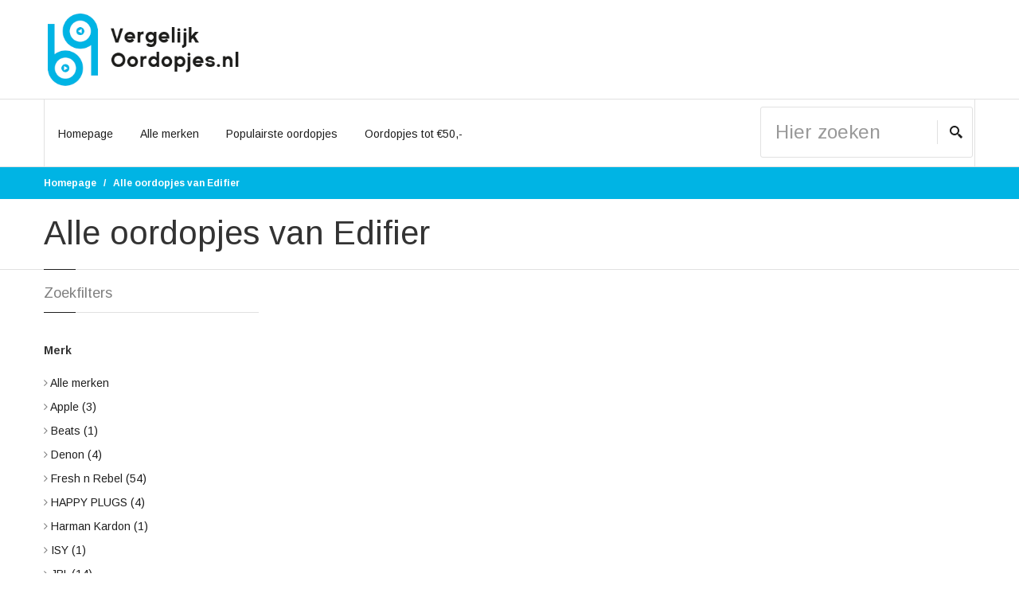

--- FILE ---
content_type: text/html; charset=UTF-8
request_url: https://www.vergelijkoordopjes.nl/merk/edifier
body_size: 5080
content:
<!doctype html>
<html lang="nl">
<head>
  <meta charset="utf-8">
  <title>Alle oordopjes van Edifier - VergelijkOordopjes.nl</title>
  <meta name="keywords" content="">
  <meta name="description" content="">
  <meta class="viewport" name="viewport" content="width=device-width, initial-scale=1.0">
  <meta http-equiv="X-UA-Compatible" content="IE=edge">
  <meta name="csrf-token" content="hYcYClid1x2itbaltv8oI3oNE0SaGgJixGMv3Hdx">
  <meta name="date-generated" content="2026-01-24 09:25:44">

  <!-- Font -->
<link rel='stylesheet' href='//fonts.googleapis.com/css?family=Arimo:400,700,400italic,700italic'>
<script src="https://kit.fontawesome.com/f960374ed4.js" crossorigin="anonymous"></script>

<!-- Plugins CSS -->
<link rel="stylesheet" href="/dist/css/bootstrap.css?id=1bb67976f0ca63640221">

<!-- libs -->
<link rel="stylesheet" href="/dist/css/libs.css?id=2957ff4e94798d32c76a">
<link rel="stylesheet" href="https://www.vergelijkoordopjes.nl/assets/libs/royalslider/royalslider.css">
<link rel="stylesheet" href="https://www.vergelijkoordopjes.nl/assets/libs/royalslider/skins/minimal-white/rs-minimal-white.css">
<link rel="stylesheet" href="https://www.vergelijkoordopjes.nl/assets/libs/layerslider/css/layerslider.css">
<link rel="stylesheet" href="https://www.vergelijkoordopjes.nl/assets/libs/revslider/settings.css">
<link rel="stylesheet" href="https://www.vergelijkoordopjes.nl/assets/libs/customizer/pages.css">
<link rel="stylesheet" href="https://www.vergelijkoordopjes.nl/assets/libs/customizer/pages-pages-customizer.css">

<!-- Theme CSS -->
<link rel="stylesheet" href="/dist/css/style-global.css?id=ea511494f8b5d9c1811b">
<link rel="stylesheet" href="/dist/css/frontend/sites/vergelijkoordopjes.css?id=93a7280a0ffafd3d32a0">
<link rel="stylesheet" href="/dist/css/custom-css.css?id=f51f0b2b2da8f7cee901">

<!-- IE Styles-->
<link rel='stylesheet' href="https://www.vergelijkoordopjes.nl/assets/libs/ie/ie.css">

<meta name="_token" content="hYcYClid1x2itbaltv8oI3oNE0SaGgJixGMv3Hdx" />

<!--[if lt IE 9]>
  <script src="https://oss.maxcdn.com/libs/html5shiv/3.7.0/html5shiv.js')}}"></script>
  <script src="https://oss.maxcdn.com/libs/respond.js/1.4.2/respond.min.js')}}"></script>
      <link rel='stylesheet' href="https://www.vergelijkoordopjes.nl/assets/libs/ie/ie8.css">
<![endif]-->

	<!-- Favicon -->
	<link rel="shortcut icon" href="https://cdn.compareproducts.nl/site_favicon_21_1615582073.4441.png">

<!-- Google tag (gtag.js) -->
<script async src="https://www.googletagmanager.com/gtag/js?id=G-R1C3H0HMVQ"></script>
<script>
    window.dataLayer = window.dataLayer || [];
    function gtag(){dataLayer.push(arguments);}
    gtag('js', new Date());

    gtag('config', 'G-R1C3H0HMVQ');
</script>


</head>
<body >

<div class="page-box ">
  <div class="page-box-content">

    <header class="header">
      <div class="header-wrapper">
        <div class="container">
          <div class="row">
            <div class="col-xs-12 col-md-6 col-lg-3 logo-box">
              <div class="logo">
                <a href="https://www.vergelijkoordopjes.nl">
                  <img src="https://cdn.compareproducts.nl/site_logo_1615582072.8879.png" class="logo-img" alt="">
                </a>
              </div>
            </div><!-- .logo-box -->

            
          </div><!--.row -->
        </div>
      </div><!-- .header-wrapper -->

      <div class="header-wrapper">
        <div class="container">
          <div class="row">
            <div class="col-xs-12 right-box">
              <div class="right-box-wrapper">
                <div class="row">
                  <div class="col-xs-6 col-sm-6 col-md-9">
                    <div class="primary">
                      <div class="navbar navbar-default" role="navigation">

                      <button type="button" class="navbar-toggle btn-navbar collapsed" data-toggle="collapse" data-target=".primary .navbar-collapse">
  <span class="text">Menu</span>
  <span class="icon-bar"></span>
  <span class="icon-bar"></span>
  <span class="icon-bar"></span>
</button>

<nav class="collapse collapsing navbar-collapse">
  <ul class="nav navbar-nav navbar-center">
    <li class="">
      <a href="https://www.vergelijkoordopjes.nl">Homepage</a>
    </li>
    <li class="parent">
      <a href="#">Alle merken</a>
      <ul class="sub brands">

                              <li><a href="https://www.vergelijkoordopjes.nl/merk/apple" title="Apple"><img src="https://cdn.compareproducts.nl/brands/53_1556477026.7128.png" title="Apple"></a></li>
                                        <li><a href="https://www.vergelijkoordopjes.nl/merk/beats" title="Beats"><img src="https://cdn.compareproducts.nl/brands/337_1575750465.5138.png" title="Beats"></a></li>
                                                                                              <li><a href="https://www.vergelijkoordopjes.nl/merk/harman-kardon" title="Harman Kardon"><img src="https://cdn.compareproducts.nl/brands/57_1621185044.25.png" title="Harman Kardon"></a></li>
                                                          <li><a href="https://www.vergelijkoordopjes.nl/merk/jbl" title="JBL"><img src="https://cdn.compareproducts.nl/brands/410_1575750591.3703.png" title="JBL"></a></li>
                                                          <li><a href="https://www.vergelijkoordopjes.nl/merk/jvc" title="JVC"><img src="https://cdn.compareproducts.nl/brands/257_1575750725.7986.png" title="JVC"></a></li>
                                                          <li><a href="https://www.vergelijkoordopjes.nl/merk/philips" title="Philips"><img src="https://cdn.compareproducts.nl/brands/1_1556477027.9128.png" title="Philips"></a></li>
                                        <li><a href="https://www.vergelijkoordopjes.nl/merk/samsung" title="Samsung"><img src="https://cdn.compareproducts.nl/brands/82_1556477028.061.png" title="Samsung"></a></li>
                                        <li><a href="https://www.vergelijkoordopjes.nl/merk/sennheiser" title="Sennheiser"><img src="https://cdn.compareproducts.nl/brands/173_1575750633.4651.jpg" title="Sennheiser"></a></li>
                                                                            <li><a href="https://www.vergelijkoordopjes.nl/merk/sony" title="Sony"><img src="https://cdn.compareproducts.nl/brands/15_1556477028.1963.png" title="Sony"></a></li>
                                    
      </ul>
    </li>
    <li class="parent">
      <a href="https://www.vergelijkoordopjes.nl/oordopjes">Populairste oordopjes</a>
      <ul class="sub laptops">

                <li>
          <span class="img">
            <a href="https://www.vergelijkoordopjes.nl/oordopjes/marshall/marshall-mode-eq" title="Marshall Mode EQ">
              <img src="https://cdn.compareproducts.nl/products/resizes/small/20103_1606687994.9286.png" alt="Marshall Mode EQ" style="max-width: 112px;" />
            </a>
          </span>
          <span class="title">
            <a href="https://www.vergelijkoordopjes.nl/oordopjes/marshall/marshall-mode-eq" title="Marshall Mode EQ">
              Marshall Mode EQ
            </a>
          </span>
          <div class="clearfix"></div>
        </li>
              <li>
          <span class="img">
            <a href="https://www.vergelijkoordopjes.nl/oordopjes/jbl/jbl-tune-110-zwart" title="JBL Tune 110 Zwart">
              <img src="https://cdn.compareproducts.nl/products/resizes/small/41479_1627242224.4735.png" alt="JBL Tune 110 Zwart" style="max-width: 112px;" />
            </a>
          </span>
          <span class="title">
            <a href="https://www.vergelijkoordopjes.nl/oordopjes/jbl/jbl-tune-110-zwart" title="JBL Tune 110 Zwart">
              JBL Tune 110 Zwart
            </a>
          </span>
          <div class="clearfix"></div>
        </li>
              <li>
          <span class="img">
            <a href="https://www.vergelijkoordopjes.nl/oordopjes/apple/apple-earpods-lightning-connector" title="Apple Earpods Lightning Connector">
              <img src="https://cdn.compareproducts.nl/products/resizes/small/181273_1606062544.8075.png" alt="Apple Earpods Lightning Connector" style="max-width: 112px;" />
            </a>
          </span>
          <span class="title">
            <a href="https://www.vergelijkoordopjes.nl/oordopjes/apple/apple-earpods-lightning-connector" title="Apple Earpods Lightning Connector">
              Apple Earpods Lightning Connector
            </a>
          </span>
          <div class="clearfix"></div>
        </li>
              <li>
          <span class="img">
            <a href="https://www.vergelijkoordopjes.nl/oordopjes/apple/apple-earpods-35-mm-jack" title="Apple Earpods 3,5 mm Jack">
              <img src="https://cdn.compareproducts.nl/products/resizes/small/168723_1606062544.6002.png" alt="Apple Earpods 3,5 mm Jack" style="max-width: 112px;" />
            </a>
          </span>
          <span class="title">
            <a href="https://www.vergelijkoordopjes.nl/oordopjes/apple/apple-earpods-35-mm-jack" title="Apple Earpods 3,5 mm Jack">
              Apple Earpods 3,5 mm Jack
            </a>
          </span>
          <div class="clearfix"></div>
        </li>
              <li>
          <span class="img">
            <a href="https://www.vergelijkoordopjes.nl/oordopjes/jbl/jbl-tune-125bt-wit" title="JBL Tune 125BT Wit">
              <img src="https://cdn.compareproducts.nl/products/resizes/small/667409_1611711031.7732.png" alt="JBL Tune 125BT Wit" style="max-width: 112px;" />
            </a>
          </span>
          <span class="title">
            <a href="https://www.vergelijkoordopjes.nl/oordopjes/jbl/jbl-tune-125bt-wit" title="JBL Tune 125BT Wit">
              JBL Tune 125BT Wit
            </a>
          </span>
          <div class="clearfix"></div>
        </li>
      
      </ul>
    </li>

    <li class="">
      <a href="https://www.vergelijkoordopjes.nl/oordopjes/budget">Oordopjes tot &euro;50,-</a>
    </li>

    
  </ul>
</nav>
                      </div>
                    </div><!-- .primary -->
                  </div>

                  <div class="col-xs-6 col-sm-6 col-md-3">
                    
  <form name="search-form" class="search-form" action="https://www.vergelijkoordopjes.nl/zoeken" method="get">
    <input class="search-string form-control" type="search" placeholder="Hier zoeken" name="q" value="">
    <button class="search-submit">
    <svg x="0" y="0" width="16px" height="16px" viewBox="0 0 16 16" enable-background="new 0 0 16 16" xml:space="preserve">
      <path fill="#231F20" d="M12.001,10l-0.5,0.5l-0.79-0.79c0.806-1.021,1.29-2.308,1.29-3.71c0-3.313-2.687-6-6-6C2.687,0,0,2.687,0,6
      s2.687,6,6,6c1.402,0,2.688-0.484,3.71-1.29l0.79,0.79l-0.5,0.5l4,4l2-2L12.001,10z M6,10c-2.206,0-4-1.794-4-4s1.794-4,4-4
      s4,1.794,4,4S8.206,10,6,10z"></path>
      <image src="img/png-icons/search-icon.png" alt="" width="16" height="16" style="vertical-align: top;">
    </svg>
    </button>
  </form>

</div>
                </div>
              </div>
            </div>
          </div>
        </div>
      </div><!-- .header-wrapper -->
    </header><!-- .header -->

    <div class="breadcrumb-box">
      <div class="container">
        <ul class="breadcrumb">
              <li class="active"><a href="https://www.vergelijkoordopjes.nl">Homepage</a></li>

          <li class="active"><a href="https://www.vergelijkoordopjes.nl/oordopjes/edifier">Alle oordopjes van Edifier</a></li>
            </ul>
      </div>
    </div><!-- .breadcrumb-box -->

          <div id="main" class="page">
        <header class="page-header">
          <div class="container">
            <h1 class="title">      Alle oordopjes van Edifier
  </h1>
          </div>
        </header>
    
      <div class="container">

        
<div class="row" id="complete_products_view">
  <div id="catalog" class="content col-sm-12 col-md-9 col-md-push-3">

    <div class="products list row">

      
    </div><!-- .products -->

    <center></center>

  </div><!-- .content -->
  <div id="sidebar" class="sidebar col-sm-12 col-md-3 col-md-pull-9">
    <aside class="widget shop-by">
      <header>
      <h3 class="title">Zoekfilters</h3>
      </header>
      <div class="section">
        <h4 class="subtitle">Merk</h4>
        <ul>
          <li>
            <i class="fa fa-angle-right"></i>
                          <a href="https://www.vergelijkoordopjes.nl/oordopjes">Alle merken</a>
                      </li>
                      <li >
              <i class="fa fa-angle-right"></i>
                              <a href="https://www.vergelijkoordopjes.nl/oordopjes/apple">Apple <span>(3)</span></a>
                          </li>
                      <li >
              <i class="fa fa-angle-right"></i>
                              <a href="https://www.vergelijkoordopjes.nl/oordopjes/beats">Beats <span>(1)</span></a>
                          </li>
                      <li >
              <i class="fa fa-angle-right"></i>
                              <a href="https://www.vergelijkoordopjes.nl/oordopjes/denon">Denon <span>(4)</span></a>
                          </li>
                      <li >
              <i class="fa fa-angle-right"></i>
                              <a href="https://www.vergelijkoordopjes.nl/oordopjes/fresh-n-rebel">Fresh n Rebel <span>(54)</span></a>
                          </li>
                      <li >
              <i class="fa fa-angle-right"></i>
                              <a href="https://www.vergelijkoordopjes.nl/oordopjes/happy-plugs">HAPPY PLUGS <span>(4)</span></a>
                          </li>
                      <li >
              <i class="fa fa-angle-right"></i>
                              <a href="https://www.vergelijkoordopjes.nl/oordopjes/harman-kardon">Harman Kardon <span>(1)</span></a>
                          </li>
                      <li >
              <i class="fa fa-angle-right"></i>
                              <a href="https://www.vergelijkoordopjes.nl/oordopjes/isy">ISY <span>(1)</span></a>
                          </li>
                      <li >
              <i class="fa fa-angle-right"></i>
                              <a href="https://www.vergelijkoordopjes.nl/oordopjes/jbl">JBL <span>(14)</span></a>
                          </li>
                      <li >
              <i class="fa fa-angle-right"></i>
                              <a href="https://www.vergelijkoordopjes.nl/oordopjes/jlab">JLAB <span>(5)</span></a>
                          </li>
                      <li >
              <i class="fa fa-angle-right"></i>
                              <a href="https://www.vergelijkoordopjes.nl/oordopjes/jvc">JVC <span>(10)</span></a>
                          </li>
                      <li >
              <i class="fa fa-angle-right"></i>
                              <a href="https://www.vergelijkoordopjes.nl/oordopjes/marshall">Marshall <span>(1)</span></a>
                          </li>
                      <li >
              <i class="fa fa-angle-right"></i>
                              <a href="https://www.vergelijkoordopjes.nl/oordopjes/philips">Philips <span>(2)</span></a>
                          </li>
                      <li >
              <i class="fa fa-angle-right"></i>
                              <a href="https://www.vergelijkoordopjes.nl/oordopjes/samsung">Samsung <span>(2)</span></a>
                          </li>
                      <li >
              <i class="fa fa-angle-right"></i>
                              <a href="https://www.vergelijkoordopjes.nl/oordopjes/sennheiser">Sennheiser <span>(2)</span></a>
                          </li>
                      <li >
              <i class="fa fa-angle-right"></i>
                              <a href="https://www.vergelijkoordopjes.nl/oordopjes/shokz">Shokz <span>(4)</span></a>
                          </li>
                      <li >
              <i class="fa fa-angle-right"></i>
                              <a href="https://www.vergelijkoordopjes.nl/oordopjes/skullcandy">Skullcandy <span>(3)</span></a>
                          </li>
                      <li >
              <i class="fa fa-angle-right"></i>
                              <a href="https://www.vergelijkoordopjes.nl/oordopjes/sony">Sony <span>(17)</span></a>
                          </li>
                      <li >
              <i class="fa fa-angle-right"></i>
                              <a href="https://www.vergelijkoordopjes.nl/oordopjes/trust">Trust <span>(1)</span></a>
                          </li>
          
        </ul>
      </div>

              <div class="section">
          <h4 class="subtitle">Prijs</h4>

          <div class="price-regulator">
            <div class="layout-slider">
              <input type="slider" name="price" value="0;450" class="form-control" data-min="0" data-max="500" data-step="10" data-heterogeneity="25/50,50/150,75/300" data-input-slider>
            </div>
          </div><!-- .price-regulator -->
        </div>
      
      
    </aside><!-- .shop-by -->

  </div>

</div>


      </div><!-- .container -->

          </div>
    
  </div><!-- .page-box-content -->

  <footer id="footer">
    <div class="footer-top">
      <div class="container">
        <div class="row sidebar">
          <aside class="col-xs-6 col-sm-6 col-md-3 widget links">
            <div class="title-block">
              <h3 class="title">Alle merken</h3>
            </div>
            <nav>
              <ul>

                                    <li><a href="https://www.vergelijkoordopjes.nl/merk/apple" title="Oordopjes van Apple">Apple</a></li>
                                    <li><a href="https://www.vergelijkoordopjes.nl/merk/beats" title="Oordopjes van Beats">Beats</a></li>
                                    <li><a href="https://www.vergelijkoordopjes.nl/merk/denon" title="Oordopjes van Denon">Denon</a></li>
                                    <li><a href="https://www.vergelijkoordopjes.nl/merk/fresh-n-rebel" title="Oordopjes van Fresh n Rebel">Fresh n Rebel</a></li>
                                    <li><a href="https://www.vergelijkoordopjes.nl/merk/happy-plugs" title="Oordopjes van HAPPY PLUGS">HAPPY PLUGS</a></li>
                                    <li><a href="https://www.vergelijkoordopjes.nl/merk/harman-kardon" title="Oordopjes van Harman Kardon">Harman Kardon</a></li>
                                    <li><a href="https://www.vergelijkoordopjes.nl/merk/isy" title="Oordopjes van ISY">ISY</a></li>
                                    <li><a href="https://www.vergelijkoordopjes.nl/merk/jbl" title="Oordopjes van JBL">JBL</a></li>
                                    <li><a href="https://www.vergelijkoordopjes.nl/merk/jlab" title="Oordopjes van JLAB">JLAB</a></li>
                                    <li><a href="https://www.vergelijkoordopjes.nl/merk/jvc" title="Oordopjes van JVC">JVC</a></li>
                                    <li><a href="https://www.vergelijkoordopjes.nl/merk/marshall" title="Oordopjes van Marshall">Marshall</a></li>
                                    <li><a href="https://www.vergelijkoordopjes.nl/merk/philips" title="Oordopjes van Philips">Philips</a></li>
                                    <li><a href="https://www.vergelijkoordopjes.nl/merk/samsung" title="Oordopjes van Samsung">Samsung</a></li>
                                    <li><a href="https://www.vergelijkoordopjes.nl/merk/sennheiser" title="Oordopjes van Sennheiser">Sennheiser</a></li>
                                    <li><a href="https://www.vergelijkoordopjes.nl/merk/shokz" title="Oordopjes van Shokz">Shokz</a></li>
                                    <li><a href="https://www.vergelijkoordopjes.nl/merk/skullcandy" title="Oordopjes van Skullcandy">Skullcandy</a></li>
                                    <li><a href="https://www.vergelijkoordopjes.nl/merk/sony" title="Oordopjes van Sony">Sony</a></li>
                                    <li><a href="https://www.vergelijkoordopjes.nl/merk/trust" title="Oordopjes van Trust">Trust</a></li>
                
              </ul><br />

              <a href="https://www.vergelijkoordopjes.nl/sitemap" title="Bekijk alle oordopjes">Bekijk alle oordopjes</a>
            </nav>
          </aside><!-- .newsletter -->

          
            <aside class="col-xs-6 col-sm-6 col-md-3 widget links">
              <div class="title-block">
                <h3 class="title">Uitgelicht</h3>
              </div>
              <div class="single-banner single-banner-footer">

                
                  <a href="https://www.vergelijkoordopjes.nl/oordopjes/fresh-n-rebel/fresh-aposn-rebel-twins-blaze-oordopjes-grijs-1" title="Fresh &amp;apos;n Rebel Twins Blaze Oordopjes Grijs">
                      <img class="replace-2x" src="https://cdn.compareproducts.nl/products/resizes/slider1/1287665_1712886607.6909.png" width="253" height="158" alt="">
                      <h3 class="title">Fresh &amp;apos;n Rebel Twins Blaze Oordopjes Grijs</h3>
                  </a>
                  <div class="description"></div>

                
              </div>
            </aside>

          
          <aside class="col-xs-6 col-sm-6 col-md-3 widget links">
            <div class="title-block">
              <h3 class="title">Populairste oordopjes</h3>
            </div>
            <nav>
                <ul>

                                        <li><a href="https://www.vergelijkoordopjes.nl/oordopjes/marshall/marshall-mode-eq" title="Marshall Mode EQ">Marshall Mode EQ</a></li>
                                        <li><a href="https://www.vergelijkoordopjes.nl/oordopjes/jbl/jbl-tune-110-zwart" title="JBL Tune 110 Zwart">JBL Tune 110 Zwart</a></li>
                                        <li><a href="https://www.vergelijkoordopjes.nl/oordopjes/apple/apple-earpods-lightning-connector" title="Apple Earpods Lightning Connector">Apple Earpods Lightning Connector</a></li>
                                        <li><a href="https://www.vergelijkoordopjes.nl/oordopjes/apple/apple-earpods-35-mm-jack" title="Apple Earpods 3,5 mm Jack">Apple Earpods 3,5 mm Jack</a></li>
                                        <li><a href="https://www.vergelijkoordopjes.nl/oordopjes/jbl/jbl-tune-125bt-wit" title="JBL Tune 125BT Wit">JBL Tune 125BT Wit</a></li>
                                        <li><a href="https://www.vergelijkoordopjes.nl/oordopjes/jbl/jbl-tuner-xl-duo-pack" title="JBL Tuner XL Duo Pack">JBL Tuner XL Duo Pack</a></li>
                                        <li><a href="https://www.vergelijkoordopjes.nl/oordopjes/beats/beats-studio-buds-wireless-rood" title="Beats Studio Buds Wireless Rood">Beats Studio Buds Wireless Rood</a></li>
                                        <li><a href="https://www.vergelijkoordopjes.nl/oordopjes/apple/apple-airpods-3" title="Apple AirPods 3">Apple AirPods 3</a></li>
                                        <li><a href="https://www.vergelijkoordopjes.nl/oordopjes/shokz/shokz-openmove-bone-conduction-blauw" title="Shokz Openmove Bone Conduction Blauw">Shokz Openmove Bone Conduction Blauw</a></li>
                                        <li><a href="https://www.vergelijkoordopjes.nl/oordopjes/jvc/jvc-ha-f160-we-oordopjes-wit" title="JVC HA-F160-WE Oordopjes Wit">JVC HA-F160-WE Oordopjes Wit</a></li>
                                        <li><a href="https://www.vergelijkoordopjes.nl/oordopjes/samsung/samsung-oordopjes-by-akg-usb-c-wit" title="Samsung Oordopjes By Akg Usb-c Wit">Samsung Oordopjes By Akg Usb-c Wit</a></li>
                                        <li><a href="https://www.vergelijkoordopjes.nl/oordopjes/harman-kardon/jbl-live-pro2-zwart" title="JBL Live Pro2 Zwart">JBL Live Pro2 Zwart</a></li>
                  
                </ul>
            </nav>
          </aside>

          <aside class="col-xs-6 col-sm-6 col-md-3 widget links">
                          <div class="title-block">
                <h3 class="title">Vergelijk andere producten</h3>
              </div>
              <nav>
                <ul>

                                        <li>
                        <a href="https://www.allekoelkasten.nl" target="_blank" title="Vergelijk alle koelkasten" rel="external">Vergelijk koelkasten</a>
                      </li>
                                        <li>
                        <a href="https://www.allevaatwassers.nl" target="_blank" title="Vergelijk alle vaatwassers" rel="external">Vergelijk vaatwassers</a>
                      </li>
                                        <li>
                        <a href="https://www.cartridgesvergelijken.nl" target="_blank" title="Vergelijk alle cartridges" rel="external">Vergelijk cartridges</a>
                      </li>
                                        <li>
                        <a href="https://www.dashcamsvergelijken.nl" target="_blank" title="Vergelijk alle dashcams" rel="external">Vergelijk dashcams</a>
                      </li>
                                        <li>
                        <a href="https://www.drogersvergelijken.nl" target="_blank" title="Vergelijk alle drogers" rel="external">Vergelijk drogers</a>
                      </li>
                                        <li>
                        <a href="https://www.dronesoverzicht.nl" target="_blank" title="Vergelijk alle drones" rel="external">Vergelijk drones</a>
                      </li>
                                        <li>
                        <a href="https://www.gladscheren.nl" target="_blank" title="Vergelijk alle scheerapparaten" rel="external">Vergelijk scheerapparaten</a>
                      </li>
                                        <li>
                        <a href="https://www.koffiemachinevergelijken.nl" target="_blank" title="Vergelijk alle koffiemachines" rel="external">Vergelijk koffiemachines</a>
                      </li>
                                        <li>
                        <a href="https://www.koptelefoons-vergelijken.nl" target="_blank" title="Vergelijk alle koptelefoons" rel="external">Vergelijk koptelefoons</a>
                      </li>
                                        <li>
                        <a href="https://www.laptopsvergelijken.nl" target="_blank" title="Vergelijk alle laptops" rel="external">Vergelijk laptops</a>
                      </li>
                                        <li>
                        <a href="https://www.navigatievergelijken.nl" target="_blank" title="Vergelijk alle navigatie" rel="external">Vergelijk navigatie</a>
                      </li>
                                        <li>
                        <a href="https://www.routersvergelijken.nl" target="_blank" title="Vergelijk alle routers" rel="external">Vergelijk routers</a>
                      </li>
                                        <li>
                        <a href="https://www.soundbarvergelijken.nl" target="_blank" title="Vergelijk alle soundbars" rel="external">Vergelijk soundbars</a>
                      </li>
                                        <li>
                        <a href="https://www.stofzuigersvergelijken.nl" target="_blank" title="Vergelijk alle stofzuigers" rel="external">Vergelijk stofzuigers</a>
                      </li>
                                        <li>
                        <a href="https://www.vakantiekoffers.nl" target="_blank" title="Vergelijk alle koffers" rel="external">Vergelijk koffers</a>
                      </li>
                                        <li>
                        <a href="https://www.vergelijk-cameras.nl" target="_blank" title="Vergelijk alle camera&#039;s" rel="external">Vergelijk camera&#039;s</a>
                      </li>
                                        <li>
                        <a href="https://www.vergelijk-printers.nl" target="_blank" title="Vergelijk alle printers" rel="external">Vergelijk printers</a>
                      </li>
                                        <li>
                        <a href="https://www.vergelijk-smartwatches.nl" target="_blank" title="Vergelijk alle smartwatches" rel="external">Vergelijk smartwatches</a>
                      </li>
                                        <li>
                        <a href="https://www.vergelijk-tablets.nl" target="_blank" title="Vergelijk alle tablets" rel="external">Vergelijk tablets</a>
                      </li>
                                        <li>
                        <a href="https://www.vergelijkbbqs.nl" target="_blank" title="Vergelijk alle BBQ&#039;s" rel="external">Vergelijk BBQ&#039;s</a>
                      </li>
                                        <li>
                        <a href="https://www.vergelijkdesktops.nl" target="_blank" title="Vergelijk alle desktops" rel="external">Vergelijk desktops</a>
                      </li>
                                        <li>
                        <a href="https://www.vergelijkmonitors.nl" target="_blank" title="Vergelijk alle monitors" rel="external">Vergelijk monitors</a>
                      </li>
                                        <li>
                        <a href="https://www.vergelijktelefoons.com" target="_blank" title="Vergelijk alle telefoons" rel="external">Vergelijk telefoons</a>
                      </li>
                                        <li>
                        <a href="https://www.vergelijktvs.nl" target="_blank" title="Vergelijk alle tvs" rel="external">Vergelijk tvs</a>
                      </li>
                                        <li>
                        <a href="https://www.wasmachines-vergelijken.nl" target="_blank" title="Vergelijk alle wasmachines" rel="external">Vergelijk wasmachines</a>
                      </li>
                  
                </ul>
              </nav>
                      </aside>

        </div>
      </div>
    </div><!-- .footer-top -->
    <div class="footer-bottom">
      <div class="container">
        <div class="row">
          <div class="copyright col-xs-12 col-sm-3 col-md-3">
            Copyright &copy; VergelijkOordopjes.nl
          </div>

          <div class="col-xs-12 col-sm-3 col-md-3">
            <a href="#" class="up">
              <span class="glyphicon glyphicon-arrow-up"></span>
            </a>
          </div>
        </div>
      </div>
    </div><!-- .footer-bottom -->
  </footer>
  <div class="clearfix"></div>

</div><!-- .page-box -->

<!--[if (!IE)|(gt IE 8)]><!-->
<script src="https://www.vergelijkoordopjes.nl/dist/js/jquery-3.0.0.min.js"></script>
<!--<![endif]-->

<!--[if lte IE 8]>
<script src="https://www.vergelijkoordopjes.nl/dist/js/jquery-1.9.1.min.js"></script>
<![endif]-->
<script src="/dist/js/app.min.js?id=0943eb797e9d4ecde9e6"></script>
<script src="/dist/js/includes.min.js?id=a29ad0a1c5bde6b7c347"></script>
<script src="/dist/js/price-regulator.min.js?id=7810810518050aec49c9"></script>
<script src="/dist/js/layer-slider.min.js?id=c4864e5b9641ac39c75c"></script>
<script src="/dist/js/revolution.min.js?id=434116480eb2f29beb5d"></script>
<script src="/dist/js/jplayer.min.js?id=3a1c304e4f9c16294fa7"></script>


<script defer src="https://static.cloudflareinsights.com/beacon.min.js/vcd15cbe7772f49c399c6a5babf22c1241717689176015" integrity="sha512-ZpsOmlRQV6y907TI0dKBHq9Md29nnaEIPlkf84rnaERnq6zvWvPUqr2ft8M1aS28oN72PdrCzSjY4U6VaAw1EQ==" data-cf-beacon='{"version":"2024.11.0","token":"0d456ec74dd24ac1aa48aabbd8dadc6e","r":1,"server_timing":{"name":{"cfCacheStatus":true,"cfEdge":true,"cfExtPri":true,"cfL4":true,"cfOrigin":true,"cfSpeedBrain":true},"location_startswith":null}}' crossorigin="anonymous"></script>
</body>
</html>


--- FILE ---
content_type: text/css
request_url: https://www.vergelijkoordopjes.nl/dist/css/frontend/sites/vergelijkoordopjes.css?id=93a7280a0ffafd3d32a0
body_size: -303
content:
:root{--front-main-color:#00b4e4;--front-button-color:#0098ca;--front-button-hover-color:#51add5}


--- FILE ---
content_type: text/css
request_url: https://www.vergelijkoordopjes.nl/dist/css/custom-css.css?id=f51f0b2b2da8f7cee901
body_size: -75
content:
@media (max-width:600px){div.logo img{max-width:70%}div.header-box-right-wrapper{text-align:center!important}div.right-box{padding-left:10px!important}}div.glueOnExit{height:400px!important}.search-form{padding-right:2px}ul.sub.brands li img{height:84px;width:84px}ul.laptops span.img{width:39%!important}img.width112{width:112px!important}.product-bottom .related-products ul li .product-image{height:80px!important;width:80px!important}.page-header{margin-bottom:20px!important}.latest-posts.no-max-height li .image{height:auto!important}.product-list-right{padding:0 15px!important}@media (min-width:992px){.btn.btn-md-smaller-paddings{padding-left:20px!important;padding-right:20px!important}}.row.vertical-middle{align-items:center;display:flex}
